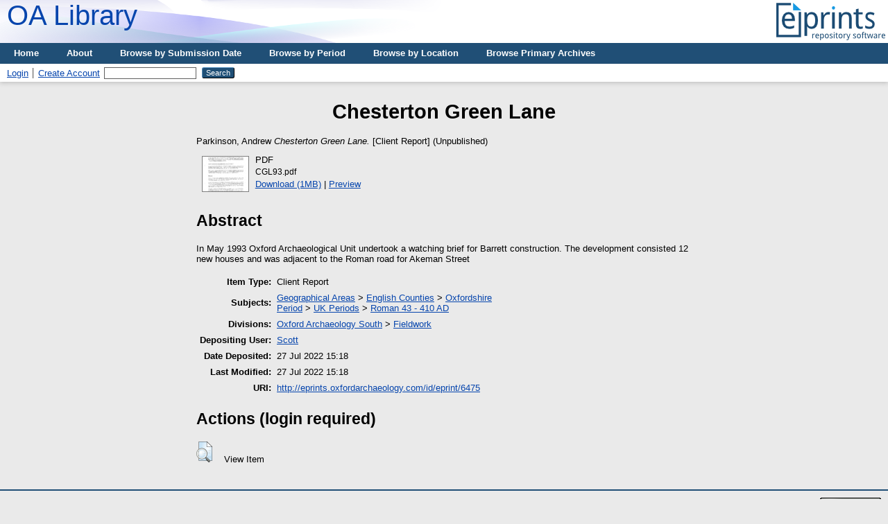

--- FILE ---
content_type: text/html; charset=utf-8
request_url: https://eprints.oxfordarchaeology.com/6475/
body_size: 3789
content:
<!DOCTYPE html PUBLIC "-//W3C//DTD XHTML 1.0 Transitional//EN" "http://www.w3.org/TR/xhtml1/DTD/xhtml1-transitional.dtd">
<html xmlns="http://www.w3.org/1999/xhtml">
  <head>
    <meta http-equiv="X-UA-Compatible" content="IE=edge" />
    <title> Chesterton Green Lane  - library</title>
    <link rel="icon" href="/favicon.ico" type="image/x-icon" />
    <link rel="shortcut icon" href="/favicon.ico" type="image/x-icon" />
    <meta name="eprints.eprintid" content="6475" />
<meta name="eprints.rev_number" content="8" />
<meta name="eprints.eprint_status" content="archive" />
<meta name="eprints.userid" content="3" />
<meta name="eprints.dir" content="disk0/00/00/64/75" />
<meta name="eprints.datestamp" content="2022-07-27 15:18:05" />
<meta name="eprints.lastmod" content="2022-07-27 15:18:05" />
<meta name="eprints.status_changed" content="2022-07-27 15:18:05" />
<meta name="eprints.type" content="client_report" />
<meta name="eprints.metadata_visibility" content="show" />
<meta name="eprints.creators_name" content="Parkinson, Andrew" />
<meta name="eprints.title" content="Chesterton Green Lane" />
<meta name="eprints.ispublished" content="unpub" />
<meta name="eprints.subjects" content="Oxfordshire" />
<meta name="eprints.subjects" content="UK-Roman" />
<meta name="eprints.divisions" content="OA-South-Fieldwork" />
<meta name="eprints.abstract" content="In May 1993 Oxford Archaeological Unit undertook a watching brief for Barrett construction.  The development consisted 12 new houses and was adjacent to the Roman road for Akeman Street" />
<meta name="eprints.full_text_status" content="public" />
<meta name="eprints.citation" content="  Parkinson, Andrew   Chesterton Green Lane.  [Client Report]    (Unpublished)  " />
<meta name="eprints.document_url" content="http://eprints.oxfordarchaeology.com/6475/1/CGL93.pdf" />
<link rel="schema.DC" href="http://purl.org/DC/elements/1.0/" />
<meta name="DC.relation" content="http://eprints.oxfordarchaeology.com/6475/" />
<meta name="DC.title" content="Chesterton Green Lane" />
<meta name="DC.creator" content="Parkinson, Andrew" />
<meta name="DC.subject" content="Oxfordshire" />
<meta name="DC.subject" content="Roman 43 - 410 AD" />
<meta name="DC.description" content="In May 1993 Oxford Archaeological Unit undertook a watching brief for Barrett construction.  The development consisted 12 new houses and was adjacent to the Roman road for Akeman Street" />
<meta name="DC.type" content="Client Report" />
<meta name="DC.type" content="NonPeerReviewed" />
<meta name="DC.format" content="application/pdf" />
<meta name="DC.language" content="en" />
<meta name="DC.identifier" content="http://eprints.oxfordarchaeology.com/6475/1/CGL93.pdf" />
<meta name="DC.identifier" content="  Parkinson, Andrew   Chesterton Green Lane.  [Client Report]    (Unpublished)  " />
<link rel="alternate" href="http://eprints.oxfordarchaeology.com/cgi/export/eprint/6475/XML/library-eprint-6475.xml" type="application/vnd.eprints.data+xml; charset=utf-8" title="EP3 XML" />
<link rel="alternate" href="http://eprints.oxfordarchaeology.com/cgi/export/eprint/6475/Text/library-eprint-6475.txt" type="text/plain; charset=utf-8" title="ASCII Citation" />
<link rel="alternate" href="http://eprints.oxfordarchaeology.com/cgi/export/eprint/6475/METS/library-eprint-6475.xml" type="text/xml; charset=utf-8" title="METS" />
<link rel="alternate" href="http://eprints.oxfordarchaeology.com/cgi/export/eprint/6475/Simple/library-eprint-6475.txt" type="text/plain; charset=utf-8" title="Simple Metadata" />
<link rel="alternate" href="http://eprints.oxfordarchaeology.com/cgi/export/eprint/6475/Atom/library-eprint-6475.xml" type="application/atom+xml;charset=utf-8" title="Atom" />
<link rel="alternate" href="http://eprints.oxfordarchaeology.com/cgi/export/eprint/6475/EndNote/library-eprint-6475.enw" type="text/plain; charset=utf-8" title="EndNote" />
<link rel="alternate" href="http://eprints.oxfordarchaeology.com/cgi/export/eprint/6475/CSV/library-eprint-6475.csv" type="text/csv; charset=utf-8" title="Multiline CSV" />
<link rel="alternate" href="http://eprints.oxfordarchaeology.com/cgi/export/eprint/6475/MODS/library-eprint-6475.xml" type="text/xml; charset=utf-8" title="MODS" />
<link rel="alternate" href="http://eprints.oxfordarchaeology.com/cgi/export/eprint/6475/BibTeX/library-eprint-6475.bib" type="text/plain; charset=utf-8" title="BibTeX" />
<link rel="alternate" href="http://eprints.oxfordarchaeology.com/cgi/export/eprint/6475/RIS/library-eprint-6475.ris" type="text/plain" title="Reference Manager" />
<link rel="alternate" href="http://eprints.oxfordarchaeology.com/cgi/export/eprint/6475/DC/library-eprint-6475.txt" type="text/plain; charset=utf-8" title="Dublin Core" />
<link rel="alternate" href="http://eprints.oxfordarchaeology.com/cgi/export/eprint/6475/Refer/library-eprint-6475.refer" type="text/plain" title="Refer" />
<link rel="alternate" href="http://eprints.oxfordarchaeology.com/cgi/export/eprint/6475/HTML/library-eprint-6475.html" type="text/html; charset=utf-8" title="HTML Citation" />
<link rel="alternate" href="http://eprints.oxfordarchaeology.com/cgi/export/eprint/6475/RDFXML/library-eprint-6475.rdf" type="application/rdf+xml" title="RDF+XML" />
<link rel="alternate" href="http://eprints.oxfordarchaeology.com/cgi/export/eprint/6475/DIDL/library-eprint-6475.xml" type="text/xml; charset=utf-8" title="MPEG-21 DIDL" />
<link rel="alternate" href="http://eprints.oxfordarchaeology.com/cgi/export/eprint/6475/RDFNT/library-eprint-6475.nt" type="text/plain" title="RDF+N-Triples" />
<link rel="alternate" href="http://eprints.oxfordarchaeology.com/cgi/export/eprint/6475/RDFN3/library-eprint-6475.n3" type="text/n3" title="RDF+N3" />
<link rel="alternate" href="http://eprints.oxfordarchaeology.com/cgi/export/eprint/6475/ContextObject/library-eprint-6475.xml" type="text/xml; charset=utf-8" title="OpenURL ContextObject" />
<link rel="alternate" href="http://eprints.oxfordarchaeology.com/cgi/export/eprint/6475/JSON/library-eprint-6475.js" type="application/json; charset=utf-8" title="JSON" />
<link rel="alternate" href="http://eprints.oxfordarchaeology.com/cgi/export/eprint/6475/COinS/library-eprint-6475.txt" type="text/plain; charset=utf-8" title="OpenURL ContextObject in Span" />
<link rel="Top" href="http://eprints.oxfordarchaeology.com/" />
    <link rel="Sword" href="http://eprints.oxfordarchaeology.com/sword-app/servicedocument" />
    <link rel="SwordDeposit" href="http://eprints.oxfordarchaeology.com/id/contents" />
    <link rel="Search" type="text/html" href="http://eprints.oxfordarchaeology.com/cgi/search" />
    <link rel="Search" type="application/opensearchdescription+xml" href="http://eprints.oxfordarchaeology.com/cgi/opensearchdescription" title="library" />
    <script type="text/javascript">
// <![CDATA[
var eprints_http_root = "http://eprints.oxfordarchaeology.com";
var eprints_http_cgiroot = "http://eprints.oxfordarchaeology.com/cgi";
var eprints_oai_archive_id = "eprints.oxfordarchaeology.com";
var eprints_logged_in = false;
var eprints_logged_in_userid = 0; 
var eprints_logged_in_username = ""; 
var eprints_logged_in_usertype = ""; 
// ]]></script>
    <style type="text/css">.ep_logged_in { display: none }</style>
    <link rel="stylesheet" type="text/css" href="/style/auto-3.4.3.css" />
    <script type="text/javascript" src="/javascript/auto-3.4.3.js">
//padder
</script>
    <!--[if lte IE 6]>
        <link rel="stylesheet" type="text/css" href="/style/ie6.css" />
   <![endif]-->
    <meta name="Generator" content="EPrints 3.4.3" />
    <meta http-equiv="Content-Type" content="text/html; charset=UTF-8" />
    <meta http-equiv="Content-Language" content="en" />
    
  </head>
  <body bgcolor="#ffffff" text="#000000">
    <div class="ep_noprint"><noscript><style type="text/css">@import url(https://eprints.oxfordarchaeology.com/style/nojs.css);</style></noscript></div>
    
    <div class="ep_tm_header ep_noprint">
      <div class="ep_tm_logo"><a href="http://eprints.oxfordarchaeology.com/"><img alt="Logo" src="https://eprints.oxfordarchaeology.com/images/sitelogo.png" /></a></div>
      <div><a class="ep_tm_archivetitle" href="http://eprints.oxfordarchaeology.com/">OA Library</a></div>

  <ul class="ep_tm_menu"><li><a href="https://eprints.oxfordarchaeology.com">Home</a></li><li><a href="https://eprints.oxfordarchaeology.com/information.html">About</a></li><li><a href="https://eprints.oxfordarchaeology.com/view/year">Browse by Submission Date</a></li><li><a href="https://eprints.oxfordarchaeology.com/view/subjects/Period.html">Browse by Period</a></li><li><a href="https://eprints.oxfordarchaeology.com/view/subjects/Location.html">Browse by Location</a></li><li><a href="https://eprints.oxfordarchaeology.com/view/subjects/Archive.html">Browse Primary Archives</a></li></ul>

  <table class="ep_tm_searchbar" border="0" cellpadding="0" cellspacing="0" width="100%">
    <tr>
      <td align="left"><ul class="ep_tm_key_tools" id="ep_tm_menu_tools" role="toolbar"><li><a href="/cgi/users/home">Login</a></li><li><a href="/cgi/register">Create Account</a></li></ul></td>
      <td align="right" style="white-space: nowrap">
        <form method="get" accept-charset="utf-8" action="https://eprints.oxfordarchaeology.com/cgi/search" style="display:inline">
          <input class="ep_tm_searchbarbox" accept-charset="utf-8" size="20" type="text" name="q" />
          <input class="ep_tm_searchbarbutton" value="Search" type="submit" name="_action_search" />
          <input type="hidden" name="_action_search" value="Search" />
          <input type="hidden" name="_order" value="bytitle" />
          <input type="hidden" name="basic_srchtype" value="ALL" />
          <input type="hidden" name="_satisfyall" value="ALL" />
        </form>
      </td>
    </tr>
  </table>
</div>


<div align="center">
  
  <table width="720" class="ep_tm_main"><tr><td align="left">
    <h1 class="ep_tm_pagetitle">

Chesterton Green Lane

</h1>
    <div class="ep_summary_content"><div class="ep_summary_content_left"></div><div class="ep_summary_content_right"></div><div class="ep_summary_content_top"></div><div class="ep_summary_content_main">

  <p style="margin-bottom: 1em">
    


    <span class="person_name">Parkinson, Andrew</span>
  



<em>Chesterton Green Lane.</em>


    [Client Report]
  


   (Unpublished)



  </p>

  

  

    
  
    
      
      <div>
        
          <div class="ep_summary_page_document">
            <span><a href="http://eprints.oxfordarchaeology.com/6475/1/CGL93.pdf" onmouseover="EPJS_ShowPreview( event, 'doc_preview_62185', 'right' );" onblur="EPJS_HidePreview( event, 'doc_preview_62185', 'right' );" class="ep_document_link" onfocus="EPJS_ShowPreview( event, 'doc_preview_62185', 'right' );" onmouseout="EPJS_HidePreview( event, 'doc_preview_62185', 'right' );"><img class="ep_doc_icon" alt="[thumbnail of CGL93.pdf]" src="http://eprints.oxfordarchaeology.com/6475/1.hassmallThumbnailVersion/CGL93.pdf" border="0" /></a><div id="doc_preview_62185" class="ep_preview"><div><div><span><img class="ep_preview_image" id="doc_preview_62185_img" alt="" src="http://eprints.oxfordarchaeology.com/6475/1.haspreviewThumbnailVersion/CGL93.pdf" border="0" /><div class="ep_preview_title">Preview</div></span></div></div></div></span>
            <span>
              

<!-- document citation -->


<span class="ep_document_citation">
<span class="document_format">PDF</span>
<br /><span class="document_filename">CGL93.pdf</span>



</span>

<br />
              <a href="http://eprints.oxfordarchaeology.com/6475/1/CGL93.pdf" class="ep_document_link">Download (1MB)</a>
              
			  
			  | <a href="http://eprints.oxfordarchaeology.com/6475/1.haslightboxThumbnailVersion/CGL93.pdf" rel="lightbox[docs] nofollow">Preview</a>
			  
			  
              
  
              <ul>
              
              </ul>
            </span>
          </div>
        
      </div>
      <div class="ep_summary_page_document"></div>
    

  

  

  
    <h2>Abstract</h2>
    <div style="text-align: left; margin: 1em auto 0em auto"><p class="ep_field_para">In May 1993 Oxford Archaeological Unit undertook a watching brief for Barrett construction.  The development consisted 12 new houses and was adjacent to the Roman road for Akeman Street</p></div>
  

  <table style="margin-bottom: 1em; margin-top: 1em;" cellpadding="3">
    <tr>
      <th align="right">Item Type:</th>
      <td>
        Client Report
        
        
        
      </td>
    </tr>
    
    
      
    
      
    
      
    
      
        <tr>
          <th align="right">Subjects:</th>
          <td valign="top"><a href="http://eprints.oxfordarchaeology.com/view/subjects/Location.html">Geographical Areas</a> &gt; <a href="http://eprints.oxfordarchaeology.com/view/subjects/English-counties.html">English Counties</a> &gt; <a href="http://eprints.oxfordarchaeology.com/view/subjects/Oxfordshire.html">Oxfordshire</a><br /><a href="http://eprints.oxfordarchaeology.com/view/subjects/Period.html">Period</a> &gt; <a href="http://eprints.oxfordarchaeology.com/view/subjects/UK-periods.html">UK Periods</a> &gt; <a href="http://eprints.oxfordarchaeology.com/view/subjects/UK-Roman.html">Roman 43 - 410 AD</a></td>
        </tr>
      
    
      
        <tr>
          <th align="right">Divisions:</th>
          <td valign="top"><a href="http://eprints.oxfordarchaeology.com/view/divisions/OA-South/">Oxford Archaeology South</a> &gt; <a href="http://eprints.oxfordarchaeology.com/view/divisions/OA-South-Fieldwork/">Fieldwork</a></td>
        </tr>
      
    
      
    
      
        <tr>
          <th align="right">Depositing User:</th>
          <td valign="top">

<a href="http://eprints.oxfordarchaeology.com/cgi/users/home?screen=User::View&amp;userid=3"><span class="ep_name_citation"><span class="person_name">Scott</span></span></a>

</td>
        </tr>
      
    
      
        <tr>
          <th align="right">Date Deposited:</th>
          <td valign="top">27 Jul 2022 15:18</td>
        </tr>
      
    
      
        <tr>
          <th align="right">Last Modified:</th>
          <td valign="top">27 Jul 2022 15:18</td>
        </tr>
      
    
    <tr>
      <th align="right">URI:</th>
      <td valign="top"><a href="http://eprints.oxfordarchaeology.com/id/eprint/6475">http://eprints.oxfordarchaeology.com/id/eprint/6475</a></td>
    </tr>
  </table>

  
  

  
    <h2 id="actions">Actions (login required)</h2>
    <dl class="ep_summary_page_actions">
    
      <dt><a href="/cgi/users/home?screen=EPrint%3A%3AView&amp;eprintid=6475"><img src="/style/images/action_view.png" alt="View Item" class="ep_form_action_icon" role="button" /></a></dt>
      <dd>View Item</dd>
    
    </dl>
  

</div><div class="ep_summary_content_bottom"></div><div class="ep_summary_content_after"></div></div>
  </td></tr></table>
</div>


<div class="ep_tm_footer ep_noprint">
  <hr noshade="noshade" class="ep_ruler" />
  <hr class="ep_tm_last" />
  <div style="float: right; margin-left: 1em"><a href="http://creativecommons.org/licenses/by-sa/3.0/"><img src="https://licensebuttons.net/l/by-sa/3.0/88x31.png" border="0" /></a></div>
  <div style="font-size: 80%;">
    <div><p>OA Library is provided by <em><a href="https://oxfordarchaeology.com/">Oxford Archaeology</a></em> and powered by <em><a href="http://eprints.org/software/">EPrints 3</a></em> which is developed by the <a href="http://www.ecs.soton.ac.uk/">School of Electronics and Computer Science</a> at the University of Southampton. <a href="https://eprints.oxfordarchaeology.com/eprints/">More information and software credits</a>.</p><p>Unless otherwise indicated, all material is provided under a Creative Commons Attribution-Share Alike 3.0 license.</p></div>
  </div>
</div>

  </body>

  <script>
    !function(g,s,q,r,d){r=g[r]=g[r]||function(){(r.q=r.q||[]).push(
    arguments)};d=s.createElement(q);q=s.getElementsByTagName(q)[0];
    d.src='//d1l6p2sc9645hc.cloudfront.net/tracker.js';q.parentNode.
    insertBefore(d,q)}(window,document,'script','_gs');
    _gs('GSN-685085-R');
  </script>

</html>